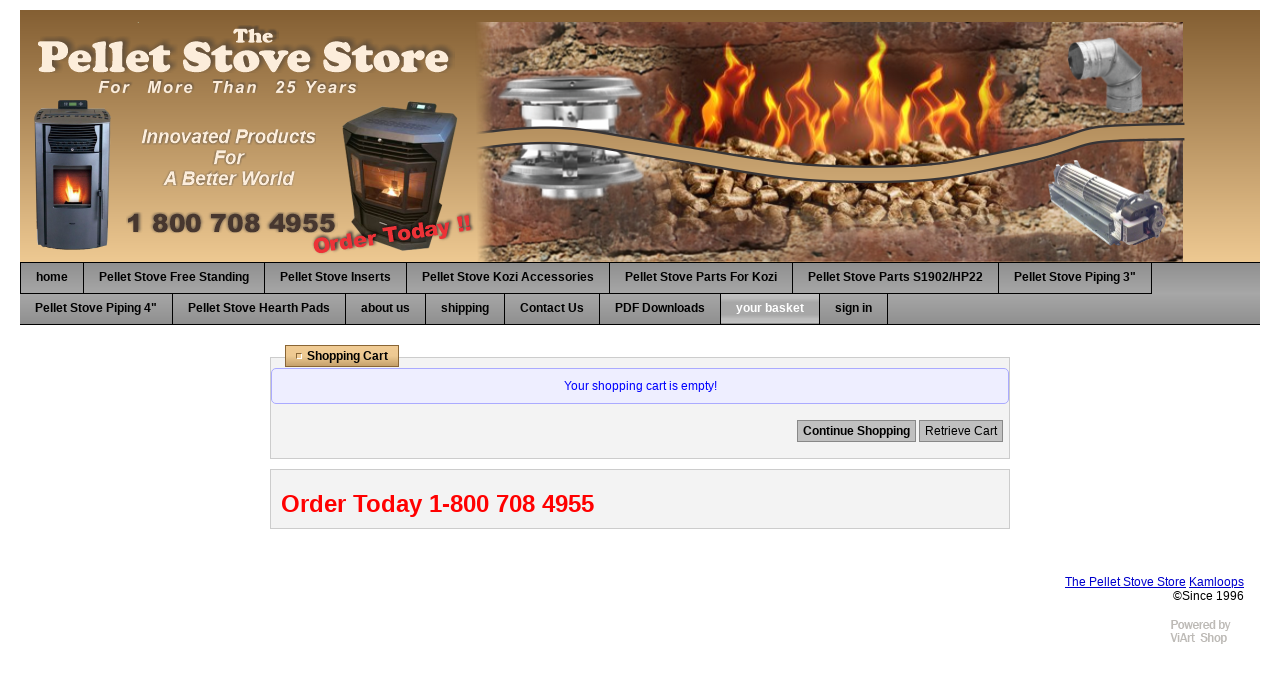

--- FILE ---
content_type: text/html; charset=utf-8
request_url: https://pelletstove.ca/basket.php?rp=product_details.php%3Fcategory_id%3D69%26item_id%3D25
body_size: 1968
content:
<!DOCTYPE html>
<html xmlns="http://www.w3.org/1999/xhtml" xml:lang="en" lang="en">
<head>
<meta http-equiv="Content-Type" content="text/html; charset=utf-8" />
<meta name="viewport" content="width=device-width, initial-scale=1" />
<title>Shopping Cart</title>
<base href="https://pelletstove.ca/" />
<link href="https://pelletstove.ca/styles/classic.mod.css?3-Feb-2020.a" rel="stylesheet" type="text/css" />
<script src="js/shopping.js?3-Feb-2020.a" async="async"></script>
<script src="js/profile.js?3-Feb-2020.a" async="async"></script>
<script src="js/basket.js?3-Feb-2020.a" async="async"></script>
<script src="js/images.js?3-Feb-2020.a" async="async"></script>
<script src="js/blocks.js?3-Feb-2020.a" async="async"></script>
<script src="js/ajax.js?3-Feb-2020.a" async="async"></script>
<meta name="description" content="PelletStoveStore" />

</head>

<body class="page pg-cart brown">

<div class="frame fm-bar" style="">

</div>
<div class="frame fm-header" style="">
	<div id="pb_9708" class="area hidden-title bk-header" style="">
	<div class="logo"><a href="https://pelletstove.ca/"><img src="images/The_PelletStoveStore_LIGHTER.png" width="1165" height="252" alt="Pellet Stoves S1902 HP22 and the S1802 HP50 Wood Pellet Stoves | Alberta | British Columbia | Manitoba | New Brunswick | Newfoundland and Labrador | Nova Scotia | Ontario | Prince Edward Island | Quebec | Saskatchewan | Northwest Territories | Nunavut | Yukon" title="Pellet Stoves S1902 HP22 and the S1802 HP50 Wood Pellet Stoves | Alberta | British Columbia | Manitoba | New Brunswick | Newfoundland and Labrador | Nova Scotia | Ontario | Prince Edward Island | Quebec | Saskatchewan | Northwest Territories | Nunavut | Yukon" /></a></div>

	
	<div class="header-menu ">
		<div class="nav-expand" data-js="expand" data-tag="ul"><span>Menu</span><i></i></div>
		<ul data-js="nav" class="nav-header">
			<li class="">
				<i class="fa expand"></i>
				
				<a class="nav-text" href="/" ><span>home</span></a> 
			</li>
			<li class="">
				<i class="fa expand"></i>
				
				<a class="nav-text" href="pellet-stoves" ><span>Pellet Stove  Free Standing</span></a> 
			</li>
			<li class="">
				<i class="fa expand"></i>
				
				<a class="nav-text" href="pellet-stove-inserts" ><span>Pellet Stove Inserts</span></a> 
			</li>
			<li class="">
				<i class="fa expand"></i>
				
				<a class="nav-text" href="pellet-stove-assessories" ><span>Pellet Stove Kozi Accessories</span></a> 
			</li>
			<li class="">
				<i class="fa expand"></i>
				
				<a class="nav-text" href="pellet-stove-parts-for-kozi" ><span>Pellet Stove Parts For Kozi</span></a> 
			</li>
			<li class="">
				<i class="fa expand"></i>
				
				<a class="nav-text" href="pellet-stove-parts-s1902-hp22" ><span>Pellet Stove Parts S1902/HP22</span></a> 
			</li>
			<li class="">
				<i class="fa expand"></i>
				
				<a class="nav-text" href="pellet-stove-piping-3" ><span>Pellet Stove Piping 3"</span></a> 
			</li>
			<li class="">
				<i class="fa expand"></i>
				
				<a class="nav-text" href="pellet-stove-piping-4" ><span>Pellet Stove Piping 4"</span></a> 
			</li>
			<li class="">
				<i class="fa expand"></i>
				
				<a class="nav-text" href="pellet-stove-hearth-pads" ><span>Pellet Stove Hearth Pads</span></a> 
			</li>
			<li class="">
				<i class="fa expand"></i>
				
				<a class="nav-text" href="page.php?page=about" ><span>about us</span></a> 
			</li>
			<li class="">
				<i class="fa expand"></i>
				
				<a class="nav-text" href="page.php?page=shipping" ><span>shipping</span></a> 
			</li>
			<li class="bk-contact-us">
				<i class="fa expand"></i>
				
				<a class="nav-text" href="contact_us.php" ><span>Contact Us</span></a> 
			</li>
			<li class="">
				<i class="fa expand"></i>
				
				<a class="nav-text" href="pdf-downloads" ><span>PDF Downloads</span></a> 
			</li>
			<li class="nav-active">
				<i class="fa expand"></i>
				
				<a class="nav-text" href="basket.php" ><span>your basket</span></a> 
			</li>
			<li class="">
				<i class="fa expand"></i>
				
				<a class="nav-text" href="user_login.php" ><span>sign in</span></a> 
			</li>
		</ul>
		<div class="clear"></div>
	</div>

	<div class="clear"></div>

</div>


</div>
<div class="layout lt-triple">
	<div class="frame fm-left" style="">
		
	</div>
	<div class="frame fm-middle" style="">
		
	
	
	<div id="pb_9709" class="block bk-shopping-cart" style=""><div><div>
	<div class="head"><div><div>
		<a name="pb_9709"></a>Shopping Cart
	</div></div></div>
	<div class="body"><div><div>
			


	<div data-type="cart" data-pb-id="9709" data-id="pb_9709"></div>
<script type="text/javascript">
//<![CDATA[
	var removeFromCart = "Are you sure you want remove this {item_type} from your Shopping Cart?";
	var cartQtyZero = "You are about to change the quantity from '{old_quantity}' to '0'.\nThis will remove '{product_name}' from your cart.\nContinue?";
	var alterCartQty = "You are about to alter the quantity of \n'{product_name}' from '{old_quantity}' to '{new_quantity}'\nContinue?";
	var requiredProperty = "Please specify {property_name} for {product_name}.";
	var requiredMessage = "<b>{field_name}</b> is required";
	var msgMinMax = "Please enter a value between {min_value} and {max_value}.";
	var addProduct = "Add this product to your Shopping Cart?";
	var confirmAdd = "1";

	var selectCountryFirst = "[Select country first]";
	var noStatesForCountry = "[No states available for selected country]";
	var site_url = "https://pelletstove.ca/";// 
//]]>
</script>

		<div class="bk-message">Your shopping cart is empty!</div>

		
		
		<table width="100%" cellspacing="0" cellpadding="0" class="padding6px" align="center">
		<tr>
			<td>
				
				<div class="cart-buttons right">
					
					<a class="button bn-shopping" id="shopping" href="https://pelletstove.ca/product_details.php?category_id=69&amp;item_id=25"><b><span>Continue Shopping</span></b></a>
					<span class="spacer">&nbsp;|&nbsp;</span>
					<a class="button bn-retrieve" href="cart_retrieve.php"><span>Retrieve Cart</span></a>
				</div>
			</td>
		</tr>
		</table>

	</div></div></div>
	<div class="foot"><div><div>
		
	</div></div></div> 
</div></div></div>

<div id="pb_9710" class="block hidden-title bk-custom-block" style=""><div><div>
	<div class="head"><div><div>
		<a name="pb_9710"></a>
	</div></div></div>
	<div class="body"><div><div>
		
	<div>
		<b><font size="5" color="#ff0000">Order Today 1-800 708 4955 &nbsp; &nbsp;&nbsp;</font></b>
	</div>

	</div></div></div>
	<div class="foot"><div><div>
		
	</div></div></div> 
</div></div></div>


	</div>
	<div class="frame fm-right" style="">
		
	</div>
	<div class="clear"></div>
</div>
<div class="frame fm-footer" style="">
	<div id="pb_9711" class="area hidden-title bk-footer" style="">
	<div class="footer-head"></div>

	

	<div class="footer-foot"><table cellpadding="6" cellspacing="0" border="0" width="100%"><tbody><tr><td align="left" valign="top">

</td><td align="right" valign="top">

<span class="footer"><a href="http://www.pelletstove.ca" target="_top">The Pellet Stove Store</a> <a href="http://www.pelletstove.ca" target="_top">Kamloops</a><br>©Since 1996</span><br>

</td></tr></tbody></table></div>
	<div class="footer-logo"><a title="PHP Shopping Cart by ViArt" href="https://www.viart.com/"><img alt="ViArt Shopping Cart" title="ViArt - PHP Shopping Cart" src="images/button-powered.png" /></a></div>
	<div class="clear"></div>
</div>


</div>

<script src="js/init.js?3-Feb-2020.a"></script>


</body>
</html>



--- FILE ---
content_type: text/css
request_url: https://pelletstove.ca/styles/classic.mod.css?3-Feb-2020.a
body_size: 12726
content:
/**** 
Color Schemes: {"blue": "Blue", "green": "Green", "red": "Red", "lblue": "Light Blue", "yellow": "Yellow", "brown": "Brown"}
****/

/*** import fonts ***/
@font-face{
	font-family:'FA';
	src: 
		url('../fonts/fontawesome-webfont.woff2') format('woff2'),
		url('../fonts/fontawesome-webfont.woff') format('woff'),
		url('../fonts/fontawesome-webfont.ttf') format('truetype');
	font-weight:normal;
	font-style:normal;
}

/*** General styles ***/
body			{font: 12px Arial, Tahoma, sans-serif; color: #000; margin: 0; padding: 0; background: #fff;}
body.popup	{font: 12px Arial, Tahoma, sans-serif; color: #000; margin: 0; padding: 0; background: #fff;}
.popup-area { z-index: 111; position: fixed; top: 0; right: 0; bottom: 0; left: 0; background: rgba(0,0,0,0.6); }
.bk-popup { display: none; padding: 10px 10px 20px 10px; position: absolute; z-index: 222; background: #fff; border: 3px solid #4a7eba; border-radius: 5px; box-shadow: 10px 10px 10px #333; min-height: 100px; min-width: 400px;}
.popup-close { float: right; cursor: pointer; }
.popup-close span { display: none; }
.popup-close:hover { color: #4a7eba; }
.popup-close i { float: right; padding: 5px; display: block; color: #f00; }
.popup-close i:after { content: "\f00d"; font-size: 14px; }
.popup-body { clear: both; }

i, .fa, .icon { font-family: FA; font-style: normal;  }
a	{ outline: 0px; text-decoration: underline;}
a:hover { text-decoration: none; }
table { border: none; }
img { max-width: 100%; height:auto; }

.field { clear: both; padding: 5px; overflow: hidden; }
.field .comments { font-style: italic; color: gray; font-family: times; }
.field .name { padding-top: 2px; float: left; width: 35%; }
.field.required .name:after { content: "*"; color: #d00; padding-left: 5px; }
.field .control { float: left; width: 65%; }
.field .after { clear: both; }

/*** layouts and frames ***/
.frame, .layout { margin: 0; padding: 0; }
.fm-header, .layout, .fm-footer { clear: both; margin: 0 auto; text-align: left; width: 1240px; } 
.fm-left { margin-right: 10px; width: 240px; }
.fm-right { margin-left: 10px; width: 240px; }
.layout .frame { float: left; position: relative; min-height: 1px; }

/* Single, Double and Triple frames */
.lt-single .fm-middle { width: 1240px; }
.lt-double .fm-middle, .lt-right .fm-middle { width: 990px; }
.lt-triple .fm-middle { width: 740px; }

/* Hot frame */
.hot-left { float: left; width: 990px; }
.hot-right { float: left; width: 250px; }
.lt-hot .fm-hot {width: 990px; }
.lt-hot .fm-middle { width: 740px; }

/* block, area, breadcrumb global styles */
.block, .area, .breadcrumb { margin-top: 10px; }

.fm-middle .area:first-child, .fm-hot .area:first-child, 
.fm-left .area:first-child, .fm-right .area:first-child, 
.fm-left .breadcrumb:first-child, .fm-right .breadcrumb:first-child,
.fm-middle .breadcrumb:first-child, .fm-hot .breadcrumb:first-child { margin-top: 30px; }


/* rows and cols general styles */
.col { float: left; }
.col-1 { clear: both; }
.cols-1 .col { width: 100%; }
.cols-2 .col { width: 50%; }
.cols-3 .col { width: 33.33%; }
.cols-4 .col { width: 25%; }
.cols-5 .col { width: 20%; }
.row { clear: both; position: relative; }
.col .product { border-width: 1px 0 0 0; }

.bk-data.sr-slideshow .row { position: static; } 
.block.bk-products-offers .body, .block.bk-products-list .body, .block.bk-user-product .body,
.block.bk-user-ad .body, .block.bk-profiles-user-edit .body, .block.bk-user-product-subcomponents .body,
.block.bk-user-product-option .body { padding: 0; }

.products { position: relative; }
.bk-products-offers .col:after, .bk-products-list .col:after { content:" "; margin: 0 -1px; position: absolute; top: 0; bottom: 0; width: 1px; background: #c0c0c0; }
.bk-products-offers .col-1:after, .bk-products-list .col-1:after { display: none; }

.row-title > td, .row-title > th { border-width: 1px 0 0 0; padding: 5px; }
.row-cell > td, .row-cell > th { border-width: 1px 0 0 0; padding: 5px; }

.bk-data { position: relative; overflow: hidden; }
.multi-add { border-width: 1px 0 0 0; }

.block .head { display: inline-block; position: relative; top: 10px; left: 15px; border-width: 1px; border-style: solid; font: bold 12px Arial, Tahoma; padding: 3px 10px; max-width: 75%; z-index: 10; }
.block.bk-product-details .head { display: block; top: 0; left: 0; max-width: none; background: #dedede; border-color: #ccc; border-bottom: none; padding: 10px; }
.block .head>div>div:before { content: " "; border-width: 1px; border-style: solid; border-color: #444eb2 #fff #fff #444eb2; width: 4px; height: 4px; display: inline-block; background: #c0c0ff; margin: 0 2px 1px 0; }
.block.bk-product-details .head>div>div:before { display: none; }
.block.hidden-title .head { display: none; }
.block .sub-head { padding: 10px 10px 0 10px; font: 16px Arial, Tahoma; text-transform: uppercase; }
.block .sub-body { padding: 10px; }
.block .body { border-width: 1px; border-style: solid; padding: 20px 10px 10px; }
.block .foot { display: none; }

.breadcrumb { padding: 5px 10px; border-width: 1px; border-style: solid; }
.breadcrumb .rss { float: right; }
.breadcrumb i { padding: 0 5px; }
.breadcrumb i:first-child { display: none; }
.breadcrumb i:after { content: "\f105"; font-family: FA; }
.breadcrumb a:last-child { font-weight: bold; text-decoration: none; }

/*** definition of different schemes ***/
/*** default blue scheme ***/
.bg-body { background: #f3f3f3; }
.bg-title, .middlebg {background: #dedede; color: #000; font-weight: bold;}
.br-solid, .br-solid > td, .br-solid > th { border-color: #ccc; border-style: solid; }
tr:nth-child(2n+1) .row { background: #fffeee;}
tr:nth-child(2n) .row { background: #fff;}
.fa {color: #00c;}
a	{color: #00c; }
a:hover { color: #66f; }

.block .head { border-color: #626abc; background: linear-gradient(#cbd0ff, #b4baf6, #8992e5, #7882de, #7c86e0, #818be2, #8790e4, #8c95e6, #8c95e6);  }
.block .head a { color: #000; text-decoration: none; }
.block .sub-head { color: #444; }
.block .body { background: #f3f3f3; border-color: #ccc; }

.breadcrumb { border-color: #ccc; background: #f3f3f3; }

.bk-header { padding: 0; }
.bk-header .logo { padding: 0; background: linear-gradient(#2b3597, #a0a7e6); width: 100%; overflow: hidden; box-sizing: border-box; } 
.bk-header .logo img { border: none; max-width: none; display: block; }
.bk-header .header-menu { background: linear-gradient(#8f8f8f, #a7a7a7, #8f8f8f); border-color: #000;  }
.bk-header .header-menu:after { background: #8f8f8f; }

.nav-header { border-color: #000; }
.nav-header > li { border-color: #000; }
.nav-header > li > a { border-color: #000; color: #000; }
.nav-header > li a:hover { color: #fff; background: linear-gradient(#c2c2c2, #bdbdbd, #a7a7a7, #a7a7a7, #a7a7a7, #a7a7a7, #bdbdbd, #c2c2c2); }
.nav-header > li.nav-active > a { background: linear-gradient(#c2c2c2, #bdbdbd, #a7a7a7, #a7a7a7, #a7a7a7, #a7a7a7, #bdbdbd, #c2c2c2); color: #fff; }
.nav-header li ul, .nav-header li li { border-color: #000; }
.nav-header li li a { background: #a7a7a7; color: #000; }
.nav-header li li a:hover { background: #ddd; color: #333;}

.bk-header .nav-expand { background: linear-gradient(#c62e2e, #c12828); background: linear-gradient(#8f8f8f, #a7a7a7, #8f8f8f);  color: #000; }
.bk-header .nav-expand.expand-open { color: #fff;  } 

.bk-products-offers .col:after, .bk-products-list .col:after { background: #ccc; }

.tabs { border-color: #ccc; }
.tabs a { background: #dedede; color: #555; border-color: #ccc; }
.tabs a:hover			{ background: #eee; }
.tabs li.tab-active a { background: #ccc; color: #000; }

a.button { color: #000; background: #c0c0c0; border-color: #888; }
a.button:hover { color: #fff; }
/*** end default blue scheme ***/

/*** start green scheme ***/
.green .bk-header .logo { background: linear-gradient(#055d12, #a3e0ac); } 
.green .block .head { border-color: #6ee580; background: linear-gradient(#d9ffe2, #c4facf, #9befa8, #8beb98, #8fec9d, #95eda2, #9befa8, #d9ffe2, #d9ffe2);  }
.green .bk-order-form .sub-head { background: #a0a7e6; background: linear-gradient(#055d12, #a3e0ac, #a3e0ac, #a3e0ac); }
.green .block .head>div>div:before { border-color: #60d270 #fff #fff #60d270; background: #d9ffe2; }
/*** end green scheme ***/

/*** start red scheme ***/
.red .bk-header .logo { background: linear-gradient(#b6025a, #f38ec0); } 
.red .block .head { border-color: #ffa5d1; background: linear-gradient(#ffcdeb, #f9b5da, #ed87ba, #e874ad, #ea7ab1, #eb7fb4, #ed85b8, #ffc8e3, #ffc8e3);  }
.red .bk-order-form .sub-head { background: #f38ec0; background: linear-gradient(#b6025a, #f38ec0, #f38ec0, #f38ec0); }
.red .block .head>div>div:before { border-color: #ce3781 #fff #fff #ce3781; background: #ffcdeb; }
/*** end red scheme ***/

/*** start light blue scheme ***/
.lblue .bk-header .logo { background: linear-gradient(#b1def5, #e3f5ff); } 
.lblue .block .head { border-color: #7ccbf3; background: linear-gradient(#e3f5ff, #d6effc, #bde4f7, #b1def5, #b7e1f6, #b7e1f6, #bbe3f7, #e3f5ff, #e3f5ff);  }
.lblue .bk-order-form .sub-head { background: #e3f5ff; background: linear-gradient(#b1def5, #e3f5ff, #e3f5ff, #e3f5ff); }
.lblue .block .head>div>div:before { border-color: #7ccbf3 #fff #fff #7ccbf3; background: #e3f5ff; }
/*** end light blue scheme ***/

/*** start yellow scheme ***/
.yellow .bk-header .logo { background: linear-gradient(#c7c701, #fdfdae); } 
.yellow .block .head { border-color: #aaaa02; background: linear-gradient(#fdfd9e, #fdfd7e, #c7c751, #c7c701, #c7c751, #fdfd9e, #fdfd9e);  }
.yellow .bk-order-form .sub-head { background: #e3f5ff; background: linear-gradient(#c7c701, #fdfdae, #fdfdae, #fdfdae); }
.yellow .block .head>div>div:before { border-color: #aaaa02 #fff #fff #aaaa02; background: #ffffa7; }
/*** end yellow scheme ***/

/*** start red scheme ***/
.brown .bk-header .logo { background: linear-gradient(#845f33, #eec992); } 
.brown .block .head { border-color: #896535; background: linear-gradient(#f1cc95, #eec992, #c5a26c);  }
.brown .bk-order-form .sub-head { background: #f38ec0; background: linear-gradient(#f1cc95, #eec992, #c5a26c); }
.brown .block .head>div>div:before { border-color: #896535 #fff #fff #896535; background: #f1cc95; }
/*** end red scheme ***/

.search-results { text-transform: none; padding: 10px; }
.sorter { text-align: right; padding: 10px; font-size: 14px; }
.sorter-select { position: relative;  display: inline-block; padding: 4px 10px; border: 1px solid #c0c0c0; border-radius: 3px; background: #fff; cursor: pointer; }
.sorter-select:after { font-family: FA; content: "\f0d7"; padding-left: 10px; }
.sorter-select.expand-open:after { content: "\f0d8"; }
.sorter ul { display: none; position: absolute; right: 0; border: 1px solid #c0c0c0; border-radius: 3px; width: 150px; background: #fff; z-index: 100; box-shadow: 3px 3px 3px #888888; margin: 10px 0; padding: 0; }
.sorter ul li { list-style: none; border-bottom: 1px solid #c0c0c0; }
.sorter ul li:last-child { border: none; }
.sorter ul li a { display: block; padding: 10px 10px; text-decoration: none; }
.sorter ul li a:hover { background: #f0f0f0; }
.sorter ul.expand-open { display: block; }
.navigator { text-align: right; padding: 10px; border-width: 1px 0 0 0; white-space: nowrap; }

tr, td		{font: 12px Arial, Tahoma, sans-serif; }
h1, h2		{padding: 0px; margin: 0px;}
a.header 			{text-decoration: none;}
a.header:hover		{text-decoration: underline; }
a.title				{font-size: 15px; font-weight: bold;}

input, textarea, select {font: 12px Arial, Tahoma, sans-serif; margin-top: 1px; padding: 2px; }
input.submit		{
	color: #333; border: 1px solid #777; border-radius: 3px; padding: 0px 7px; 
	cursor: pointer; font-size: 13px; height: 22px; margin: 0 1px 0 0; box-shadow: 1px 1px 1px #333;
}
input.submit:active { box-shadow: none; margin: 0 0 0 1px; }


.usualbg  			{background: transparent;}
.errorbg  			{background: #FFE0E0; border: 1px solid #CC0000; color: #CC0000; padding: 6px; text-align: center;}
.messagebg  		{color: #0000CC; font-weight: bold; padding: 6px; text-align: center;}
div.message     { color: #0000FF; text-align: center; border: 1px solid #AAAAFF; padding: 10px; background: #EEEEFF; margin-bottom: 10px; }
.padding6px, .table-data td, .table-data th { padding: 6px; }
.padding10px { padding: 10px; }
.table-data td td, .table-data th th { padding: 0; }

.article-image {border: none; float: left; margin: 0px 10px 5px 0px;}
.introBlock {border: 1px solid #8A8A8A; margin: 5px; padding: 6px;}

.articleDate	{color: #7777CC; font-size: 11px; font-style: italic; }
.titleText		{color: #1584D2; text-decoration: none; }
.top				{font-size: 11px;}
.bigText			{font-size: 14px;}
.comment			{font-size: 11px; color: #7777CC;}
.message			{color: #FFBA00;}
.text-small, .found-in, .smallText {font-size: 11px;}
.product-name, article-title, .title, .bigtitle, .item-name { font-size: 14px; font-weight: bold; }

.error			{color: red; }
.terms			{height: 300px; width: 600px; overflow: auto; border: 1px solid #c0c0c0; }

span.nobr      {white-space: nowrap !important;}
.right { float: right; }
.left { float: left; }
.floatright 	{float: right;}
.floatleft 		{float: left;}
.clearboth 		{clear: both;}
.clear { clear: both; }
.hide-block, .hidden-block, .fd-hide { display: none; }
.show-block, .showing-block, .display-block, .fd-show { display: block; }

form {margin: 0; padding: 0;}
/*** General styles ***/

/*** navigation bar ***/
.bk-navigation-bar .menu { font-size: 0; }
.bk-navigation-bar .nav-bar { font-size: 12px; }
.bk-navigation-bar { margin: 0; padding: 0; border: none; border-radius: 0; background: #333; color: #AAA; text-align: center; }
.bk-navigation-bar.fixed { position: fixed; top: 0; left: 0; right: 0; z-index: 101; }
.foot-navigation-bar { display: none; }
.foot-navigation-bar.fixed { display: block; height: 35px; }
ul.nav-bar {  margin: 0; padding: 0; display: inline-block; border-left: 1px solid #555; text-align: left; } 
ul.nav-bar > li { float: left; position: relative; list-style: none; border-right: 1px solid #555;  border-top: 1px solid #555; border-bottom: 1px solid #555; }
/* ul.nav-bar > li.nav-right { float: right; } /* reverse order */
ul.nav-bar li a { padding: 8px 12px; text-decoration: none; font-size: 13px; display: block; float: left; cursor: pointer; color: #AAA; }
ul.nav-bar li ul li a, ul.nav-bar li ul li i { color: #333; }
ul.nav-bar li ul li a:hover { color: #666; }
ul.nav-bar > li:hover, ul.nav-bar > li:hover a { color: #FFF; }
ul.nav-bar li:hover ul li a { color: #333; }
ul.nav-bar li img { padding: 1px 5px 0; display: inline-block; }
ul.nav-bar li ul { display: none; position: absolute; background: white; z-index: 101; left: -1px; top: 33px; list-style: none; margin: 0; padding: 0; border: 1px solid #555; background: #EEE; color: #333; width: 150px; } 
ul.nav-bar li.nav-open > ul { display: block; }
ul.nav-bar li.nav-right ul { left: auto; right: -1px; }
ul.nav-bar ul ul { left: 150px; top: -1px; } 
ul.nav-bar > li.nav-childs > i.expand { float: right; display: block; padding: 8px 8px 8px 0;}
ul.nav-bar > li.nav-childs > i.expand:before { content:"\f0d7"; }
ul.nav-bar li li.nav-childs > i.expand { float: right; padding: 8px 8px 8px 0;}
ul.nav-bar li li.nav-childs > i.expand:before { content:"\f0da"; }

.nav-bar li > i, .nav-bar li > a > i { font-size: 16px/16px; padding: 0 8px 0 0;  display: block; float: left; }
li li > i, li li > a > i { font-size: 13px; }
li.nav-right > i, li.nav-right > a > i { float: right; padding: 0 0 0 8px; }
li.cart > i, li.cart > a > i { padding: 0 16px 0 0; }
li.cart.nav-right > i, li.cart.nav-right > a > i { float: right; padding: 0 4px 0 8px; }
li.expand i { padding: 6px 10px 6px 2px; float: right; cursor: pointer; }
li.expand i:after { font-size: 16px; content:"\f0d7"; }
li.expand.nav-open i:after { content:"\f0d8"; }
li.wishlist i:before { content:"\f004"; }
li.account i:before { content:"\f007"; }
li.help > a > i:before { content:"\f059"; } 
li.about > a > i:before { content:"\f05a"; } 
li.phone i:before { content:"\f095"; }
li.cart i:before { content:"\f07a"; }
li.home i:after { content:"\f015"; }
li.compare i:before { content:"\f24e"; }
li.search i:before { content:"\f002"; }
li.products i:before { content:"\f0c9"; }
li.products ul { width: 150px; text-align: left; }
li.products ul li { float: none; position: relative; }
li.products ul li a { float: none; }
li.products.nav-right ul li a { text-align: right; }
li.products ul li i { float: right; display: block; padding: 6px; }
li.products.nav-right ul li i { float: left;  }
li.products ul li i:before { content: ""; }
li.products ul li.nav-childs > i:before { content: "\f0da"; }
li.products.nav-right ul li.nav-childs > i:before { content: "\f0d9"; }
li.products ul ul { left: 150px; top: 0px; } 
li.products.nav-right ul ul { left: auto; right: 150px; top: -1px; }
li.cart .cart-qty { position: absolute; left: 23px; top: 3px; font-size: 9px; color: #AAA; border: 1px solid #AAA; border-radius: 9px; padding: 0 3px; }
li.cart.nav-right .cart-qty { left: auto; right: 3px; top: 3px; }

li.site-search i:before { content:"\f00e"; }
i.music:before { content:"\f001"; }

li.languages > a { text-transform: uppercase; }
li.languages > a > img, li.currencies > a > img { float: left; }
ul.nav-bar li.currencies ul { width: 180px; }
li.languages ul li img, li.currencies ul li img { display: inline; float: left;  }
li.languages ul li span, li.currencies ul li span { display: inline;   }
li.search > ul li form, li.site-search > ul li form { border-radius: 5px; margin: 10px; }
ul li.search > ul, ul li.site-search > ul { width: 500px; }
ul li.search.nav-right > ul, ul li.site-search.nav-right > ul { left: auto; right: -1px; width: 500px; }
.bk-currencies-list img { border: 1px solid #aaa; margin-right: 5px; }

.category-select { font-size: 14px; float: left; padding: 0; height: 28px; border: 1px solid #CDCDCD; background: #F3F3F3; border-top-left-radius: 5px; border-bottom-left-radius: 5px; color: #555; }
.category-select span { display: inline-block; padding: 5px 5px 5px 10px;  }
.search .category-select i { padding: 5px; }
.search .category-select i:before { content: "\f078"; }
.search .category-select.expand-open i:before { content: "\f077"; }
.search .category-select:hover { color: #999; }
.search-button { float: right; }
.search-button input { border: none; background: #333; height: 30px; border-top-right-radius: 5px; border-bottom-right-radius: 5px; color: #EEE; }
.search-field { position: relative; width: auto; overflow: hidden; height: 30px; }
.search-field input { width: 100%; height: 18px; padding: 5px; border: none; border-top: 1px solid #CDCDCD; border-bottom: 1px solid #CDCDCD;  }
li.site-search .search-field input { border-left: 1px solid #CDCDCD; border-top-left-radius: 5px; border-bottom-left-radius: 5px; }
ul.nav-bar li.cart ul { width: 300px; padding: 10px; }

.bk-navigation-bar .nav-expand { color: #aaa; clear: both; display: none; font-weight: bold; font-size: 20px; background: #333; padding: 10px; cursor: pointer; }
.bk-navigation-bar .nav-expand.expand-open { background: #aaa; color: #333; } 
.bk-navigation-bar .nav-expand i { float: right; display: block; padding-top: 3px; font-weight: normal; }
.bk-navigation-bar .nav-expand i:after { padding: 0 10px; content:"\f0ae"; }
/* end navigation bar */

/*** header ***/
.bk-header { min-height: 75px; position: relative; z-index: 100; }
.bk-header .header-menu:after { content: " "; position: absolute; left: 0; right: 0; bottom: 0px; height: 1px; background: #000; }

/* header menu */
.bk-header .nav-expand { clear: both; display: none; font-weight: bold; font-size: 20px; padding: 10px; cursor: pointer; }
.bk-header .nav-expand i { float: right; display: block; padding-top: 3px; font-weight: normal; }
.bk-header .nav-expand i:after { padding: 0 10px; content:"\f0c9"; }
.bk-header .nav-expand.expand-open i:after { content:"\f068"; }
.nav-header { display: block; margin: 0; padding: 0; z-index: 20; border-top-width: 1px; border-top-style: solid; }

/* top menu elements */
.nav-header > li { display: block; float: left; list-style: none; margin: 0px; padding: 0px; white-space: nowrap; border-width: 0 1px 1px 0; border-style: none solid solid none; }
.nav-header > li:first-child { border-left-width: 1px; border-left-style: solid; }
.nav-header > li > i { display: none; }
.nav-header > li > a { border-top-width: 1px; border-top-style: solid; min-height: 15px; display: block; font: 12px Arial, Tahoma, sans-serif; padding: 7px 15px; text-decoration: none; position: relative; top: -1px; font-weight: 700; }

/* popup menu elements */
.nav-header li ul { border-width: 1px; border-style: solid; border-bottom: none; display: none; margin: 1px 0 0 -1px; padding: 0px; position: absolute; width: 200px; z-index: 101; }
.nav-header li.nav-open > ul { display: block; }
.nav-header li li { border-bottom-width: 1px; border-bottom-style: solid; display: block; float: left; list-style: none; margin: 0px; padding: 0px; white-space: nowrap; width: 200px; position: relative; }
.nav-header li li a { padding: 6px 10px; text-decoration: none; font-weight: normal; display: block; }
.nav-header li li.nav-active > a { font-weight: bold; text-decoration: underline; }
.nav-header li ul ul { display: none; left: 200px; margin: 0px; padding: 0px; position: absolute; top: -1px;}
/*** end of header styles ***/

/*** footer ***/
.bk-footer { background: none; border: none; text-align: center; }
.footer-menu ul { margin: 0; padding: 0; display: inline-block; }
.footer-menu ul li { list-style: none; margin: 0; padding: 5px 0 0 5px; float: left; }
.footer-menu ul li:after { content: "|"; }
.footer-menu ul li:last-child:after { content: ""; }

.footer-head, .footer-foot {text-align: center; padding: 10px;}
.footer-logo {text-align: right; padding: 0px 10px 0px 0px;}
.footer-logo img {width: 80px; height: 26px; border:0px;}
/*** end of footer styles ***/

.layout .bk-products-list .body, .layout .bk-product-details .body { padding: 0; }
.bk-products-list .category-name { font-size: 14px; font-weight: bold; padding: 10px; border-width: 1px 0 0 0; }
.bk-products-list .category-desc { border-width: 1px 0 0 0; padding: 6px; }
.product { padding: 10px; }
.after-image { display: none; }

.multi-add { padding: 10px; text-align: right;}

/*** product details, list styles ***/
.product .image-block { float: left; margin-right: 10px; }
.product h2.product-name { margin-bottom: 5px; }

.grid-view .product { text-align: center; }
.grid-view .product .image-block { float: none; margin-right: 0;  }

.bk-product-details .head h1 { font-size: 16px; }
.bk-product-details form { padding: 10px; }
.bk-product-details img.main-image { background: #FFFFFF; border: 1px solid #78C7FF; margin-right: 10px; margin-bottom: 10px; padding: 1px; }
.bk-product-details .image-block { float: left; width: 50%; }
.bk-product-details .image-block img { max-width: 100%; }
.bk-product-details .buy-block { float: left; width: 50%; }
.bk-product-details .highlights { background: #FFF; border: 1px solid #0A0; margin: 0 0 10px 0; padding: 5px; }
.black .bk-product-details .highlights { border-color: #99F; color: black; }

.bk-product-details .highlights-title { display: none; }

.top-images {padding: 10px 0px 0px 0px;}
.manf-image {padding: 10px 0px 0px 0px;}

.sep-active, .sep-images { float: left; width: 50%; }
.sep-image {float: left; padding: 5px; text-align: center; width: 30%;}
.sep-title, .sub-title { font-weight: bold; }
.sep-desc, .sub-desc { font-size: 11px; font-style: italic; }
.sub-image {float: left; padding: 5px 0; text-align: center; width: 25%;}

.bk-product-details .accessories .image-block { float: left; width: auto; margin-right: 10px; }
.bk-product-details .accessories .buy-block { float: none; width: auto; }
/*** end product details styles ***/

/*** begin product reviews styles ***/
.bk-product-reviews .image-block { float: right; margin-top: 10px; } 
.bk-product-reviews .image-block img { max-width: 300px; height; auto; }
/*** end product reviews styles ***/

/*** begin manufactures styles ***/
.bk-manufacturers-list .manufacturer { clear: both; padding: 10px 0; }
/*** end manufactures styles ***/

/*** login block ***/
.new-user .bg-title, .exists-user .bg-title { text-align: center; padding: 6px; font-size: 20px; margin-bottom: 10px; }
.new-user .login-signup, .exists-user .login-hint, .exists-user .admin-select, .exists-user .forgot-password
{ width: 300px; margin: 0 auto; }
.login-signup { padding-bottom: 10px; }
.exists-user .field { width: 300px; margin: 0 auto; }
.new-user a { display: block; margin: 3px 0; } 
/*** login block end ***/

/*** User Home Page ***/
.order-log table { border-spacing: 0; width: 100%; margin: 10px; }
.event-date, .note-date { width: 150px; padding: 5px 10px 5px 0; vertical-align: top; }
.event-desc, .note-title { padding: 5px 10px; }
.event-desc .bn-more, .note-title .bn-more { margin: 0 0 0 10px; }
.event-attachments { margin-top: 5px; }
.event-attachments a { text-decoration: none; }
.event-attachments a span.name { text-decoration: underline; }
.event-attachments a:before { font: 14px FA; content: "\f016"; padding-right: 5px; }
.event-attachments a:after { content: "; "; padding-right: 5px; }
.event-attachments a:last-child:after { content: ""; }

.shipping .caption { font-weight: bold; }
.shipping .caption:after { content:": "; }

.bk-user-home .head i { font-size: 18px; }
.bk-user-home .user-logout {clear: both; padding: 0px 20px 0px 20px; text-align: right;}
.bk-user-home .user-logout {color: #444444; font-weight: bold;}
.bk-user-home .section { padding: 0 5px 10px 0; }
.bk-user-home .section .image { width: 50px; height: 50px; border:0px; float: left; } 
.bk-user-home .section .area { margin-left: 50px; } 
.bk-user-home .ico-arrow { padding: 0 0 0 10px; }

.bk-user-home .img-orders       {background: url(../images/icons/orders.png) no-repeat; }
.bk-user-home .img-profile 		  {background: url(../images/icons/admin_profile.png) no-repeat; }
.bk-user-home .img-addresses    {background: url(../images/icons/admin_addresses.png) no-repeat; }
.bk-user-home .img-support 		  {background: url(../images/icons/admin_support.png) no-repeat; }
.bk-user-home .img-forum 			  {background: url(../images/icons/admin_forum.png) no-repeat; }
.bk-user-home .img-products 	  {background: url(../images/icons/admin_products.png) no-repeat; }
.bk-user-home .img-pages 			  {background: url(../images/icons/admin_pages.png) no-repeat; }
.bk-user-home .img-sales-orders {background: url(../images/icons/sales-orders.png) no-repeat; }
.bk-user-home .img-merchant 	  {background: url(../images/icons/admin_merchant.png) no-repeat; }
.bk-user-home .img-affiliates	  {background: url(../images/icons/admin_affiliates.png) no-repeat; }
.bk-user-home .img-payments		  {background: url(../images/icons/admin_payments.png) no-repeat; }
.bk-user-home .img-carts			  {background: url(../images/icons/admin_carts.png) no-repeat; }
.bk-user-home .img-wishlist		  {background: url(../images/icons/admin_wishlist.png) no-repeat; }
.bk-user-home .img-reminders	  {background: url(../images/icons/admin_reminders.png) no-repeat; }
.bk-user-home .img-messages     {background: url(../images/icons/messages.png) no-repeat; }
.bk-user-home .img-playlists    {background: url(../images/icons/playlists.png) no-repeat; }
/*** User Home Page ***/

/*** Button Links ***/
a.button { display: inline-block; font: 12px Arial, Tahoma, sans-serif; padding: 3px 5px; white-space: nowrap; text-decoration: none; margin-top: 10px; border-width: 1px; border-style: solid; }
a.button.hidden-block { display: none; }
a.bn-add	{ font-weight: bold;}
a.bn-shopping { font-weight: bold;}	
a.bn-checkout { font-weight: bold;}
a.in-cart { text-decoration: none; color: #090; padding: 2px 3px; }
a.in-cart span { display: none; }
a.in-cart:before { font: 14px FA; content: "\f218"; text}
.spacer { display: none; }
a.bn-more { font: 11px Arial, Tahoma, sans-serif; white-space: nowrap; padding: 3px 8px; }
a.bn-more img 	{display:none;}

a.bn-disabled {color: gray; cursor: text; font: bold 14px/20px Arial, Tahoma, sans-serif; padding: 0px 10px 0px 0px;}

div.chooseOptions, div.editOptions { padding-top: 5px; padding-bottom: 5px; }
a.editOptions { color:blue; background-color: #eeeeff; border: 1px solid #A0A0FF; font-size: 10px; text-decoration: none; padding: 2px 10px 2px 10px; }
a.chooseOptions { color:red; background-color: #ffeeee; border: 1px solid #FFA0A0; font-size: 10px; text-decoration: none; padding: 2px 10px 2px 10px; }
/*** Button Links ***/

/*** Filter popup on more button ***/
.filterPopup {background-color: #FFF1C7; border: 2px solid #FFD075; display: none; margin-left: -5px; padding: 3px 4px; position: absolute; z-index: 100;}
/*** Filter popup on more button ***/

/*** Categories Tree ***/
.bk-site-map  ul.tree > li > a { text-transform: uppercase; }
.tree-title { font: bold 18px Arial; text-decoration: underline; padding: 5px 3px; }
.tree { display: block; margin: 0px; padding: 0px; font-size: 14px; }
.tree ul { margin: 2px 0px 0px 0px; padding: 0px; display: none; } 
.tree li.node-open > ul { display: block; } 
.tree li { display: block; list-style: none; margin: 0px; padding: 2px 0px 2px 0px; clear: both; }
.tree li li { padding-left: 20px; }
.tree .expand { min-width: 14px; min-height: 14px; display: block; float: left; padding: 0 4px; }
.tree .expand:before { content:"\f096"; font-size: 18px; }
.tree .node-childs > .expand { cursor: pointer; }
.tree .node-leaf > .expand:before { content:"\f105"; font-size: 18px; }
.tree .node-no-data > .expand:before { content:"\f00d"; font-size: 18px; }
.tree .node-no-data > a { text-decoration: none; cursor: text; }
.tree .node-childs > .expand:before { content:"\f196"; font-size: 18px; }
.tree .node-childs.node-open > .expand:before { content:"\f147"; font-size: 18px; }
.tree .node-image { max-width: 16px; max-height: 16px;  width: auto; height: auto; float: right; }

/*** New Catalog Categories List ***/
.category { padding: 6px 4px; }
.category i.list { padding-right: 2px; font-size: 14px; float: left; }
.category i.list:before { content: "\f0da"; }
.category-title { font-size: 14px; font-weight: bold; }
.image-before { display: none; }
.image-after, .category-image { float: right; padding-right: 5px; }
.image.rss { position: relative; margin-left: 5px; top: 3px; }
ul.subcategories { margin: 0; padding: 2px 0 0 10px; }
ul.subcategories li { list-style: none; padding: 0 4px 0 0; float: left; }
ul.subcategories li:after { content: ", "; }
ul.subcategories li:last-child:after { content: ""; }
ul.subcategories a { font-size: 12px; text-decoration: none;  }
ul.subcategories a:hover {text-decoration: underline;}

/*** Categories ***/
.groupTitle		{background: #E9E9E9; font-size: 120%; padding: 6px;}
.feature			{border-bottom: 1px solid #E9E9E9; display: block; padding: 6px;}
.featureName	{float: left; font-weight: bold; padding: 0px; width: 40%;}
.featureValue	{padding: 0px 0px 0px 45%;}

/* Matrix prices for product */
.matrix			{margin: 10px 0px;}
.matrixQty		{border-left: 1px solid #E9E9E9; border-top: 1px solid #E9E9E9; float: left;}
.matrixPrice	{border-top: 1px solid #E9E9E9; float: left;}
.matrixTitle	{background: #E9E9E9; border-right: 1px solid #E9E9E9; border-bottom: 1px solid #E9E9E9; font-weight: bold; padding: 3px 6px; text-align: center;}
.matrixItem		{border-right: 1px solid #E9E9E9; border-bottom: 1px solid #E9E9E9; padding: 3px 6px; text-align: left;}

/* Visualisation tabs on product details */
.tabs { border-bottom-width: 3px; border-bottom-style: solid; height: 1%; margin: 0px; overflow: hidden; padding: 0 0 0 10px; margin-top: 10px; }
.tabs li 			{ display: block; float: left; list-style: none; margin: 0 10px 0 0; padding: 0; background: none; }
.tabs a { font: bold 14px Arial; display: block; padding: 5px 8px 4px; border-width: 1px; border-style: solid; border-bottom: none; text-decoration: none; }
.tabs li.tab-active a {  cursor: text; }
.tabs li.tab-active a:hover  { }
.tab-data { padding: 10px; }
.tab-show { display: block; }
.tab-hide { display: none; }
/*** Products list (list, table view) and product details ***/

/*** Related products ***/
.relTitle {padding: 0px 0px 5px 0px;}
.relImg {margin: 0px 5px 5px 0px;}
/*** Related products ***/

/*** cart and mini cart ***/
.bk-shopping-cart .body, .bk-mini-cart .body { padding: 10px 0px; }
.cart-small td		{ padding: 0px; }
.cart-title td { padding: 4px; border-width: 1px 0;}
.cart-item td	{ border-width: 0 0 1px 0; padding: 4px; vertical-align: top; }
.cart-total td { border-width: 0 0 1px 0; padding: 4px; }
.cart-small .cart-buttons { text-align: center; padding: 10px 5px 5px; }
.cart-small .cart-buttons a.button { font-size: 12px; margin: 0 2px; padding: 3px 5px; float: none; display: inline-block; margin: 0 5px 5px 0; }
.cart-small .cart-buttons a.button:hover { color: #FFF;  }
.cart-empty { text-align: center; padding: 10px; }
/*** Small Cart ***/

/*** Latest ***/
td.topArticle {padding: 0px;}
td.subArticle {padding: 3px 3px 0px 0px;}
a.subArticle {padding-left: 8px; font-size: 11px; background: url(../images/bullet.gif) no-repeat left 3px;}
/*** Latest ***/

/*** Forum ***/
.forumAdmin 			{color: blue; font-weight: bold;}
.forumUser 				{color: black; font-weight: bold;}
.forumGuest       	{color: black;  font-weight: bold; font-style: italic;}
.forumMessageLeft 	{background: #F4F4F4; border-left: 1px solid #D5D5D5; border-top: 1px solid #D5D5D5; border-bottom: 1px solid #D5D5D5;}
.forumMessageRight 	{background: #F4F4F4; border: 1px solid #D5D5D5;}
.forumMessageTop 		{background: #E9E9E9; border-bottom: 1px solid #D5D5D5;}
/*** Forum ***/

/*** Prices on the site ***/
.caption:after { content: ": "; }

.price-main {color: #000; font-weight: bold;}
.price-main .price {font-weight: bold;}
.price-main .tax {font-weight: normal;}

.price-old {color: #000; text-decoration: line-through;}

.hidden {color: #000; font-weight: bold; display: none;}

.price-edit {color: #000; font-weight: bold;}
.price-edit input.price {text-align: right; font-weight: bold; width: 60px; font-size: 13px; color: black; border: 1px solid #A3ACB1;}

.price-sale {color: #000; font-weight: bold; border: none; background: transparent;}
.price-sale .price {font-weight: bold;}
.price-sale .tax {font-weight: normal;}

.price-save {color: #0A0; font-weight: bold;}
.price-save .price {font-weight: bold;}
.price-save .percent {font-weight: normal;}

.price-incl-excl .tax:before, .price-excl-incl .tax:before { content: "("; }
.price-incl-excl .tax:before, .price-excl-incl .tax:after { content: ")"; }
.price-old .tax, .price-edit .tax {display: none; }
/*** Prices on the site ***/

/*** Rating part ***/
.SummaryStatistic img					{margin-top: -2px;}
.SummaryStatistic .percentage img 	{margin-right: 10px;}
.ShowReviews img							{margin-top: -2px;}
.ShowReviews span							{padding: 0px 10px;}
.RatingImage								{float: left;}
.RatingText									{margin-left: 110px;}

.neutral {display: none;}
.commend		{background: url(../images/icons/commend.png) no-repeat; width: 20px; height: 20px; border:0px;}
.discommend	{background: url(../images/icons/discommend.png) no-repeat; width: 20px; height: 20px; border:0px;}
.not-rated	{background: url(../images/icons/not-rated.png) no-repeat; width: 97px; height: 18px; border:0px;}
.rating-1	{background: url(../images/icons/rating-1.png) no-repeat; width: 97px; height: 18px; border:0px;}
.rating-2	{background: url(../images/icons/rating-2.png) no-repeat; width: 97px; height: 18px; border:0px;}
.rating-3	{background: url(../images/icons/rating-3.png) no-repeat; width: 97px; height: 18px; border:0px;}
.rating-4	{background: url(../images/icons/rating-4.png) no-repeat; width: 97px; height: 18px; border:0px;}
.rating-5	{background: url(../images/icons/rating-5.png) no-repeat; width: 97px; height: 18px; border:0px;}
/*** Rating part ***/

/*** Wishlist pop-up window ***/
.wishlist-opacity	{display: none; z-index: 900; left: 0px; top: 0px; width: 100%; height: 100%; position: absolute; background-color: #E1E1E1;}
.wishlist-shadow	{display: none; z-index: 1000; position: absolute; top: 0px; left: 0px; width: 400px; background: #CCCCCC;}
.wishlist-block		{position: relative; bottom: 5px; right: 5px; width: 400px; background: #F4F4F4; border: 1px solid #78C7FF;}
.wishlist-img-close	img {margin: 10px 10px 5px 0px;}
.wishlist-descr		{padding: 0px 35px 20px 30px; font-size: 14px; font-family: Arial, Tahoma, sans-serif; text-align:justify;}
/*** Wishlist pop-up window ***/

/*** Shipping pop-up window ***/
.shipping-opacity	{display: none; z-index: 900; left: 0px; top: 0px; width: 100%; height: 100%; position: absolute; background-color: #E1E1E1;}
.shipping-shadow	{display: none; z-index: 1000; position: absolute; top: 0px; left: 0px; width: 600px; background: #CCCCCC;}
.shipping-block		{position: relative; bottom: 5px; right: 5px; width: 600px; background: #F4F4F4; border: 1px solid #78C7FF;}
.shipping-img-close	img {margin: 10px 10px 5px 0px;}
.shipping-descr		{padding: 0px; font-size: 14px; font-family: Arial, Helvetica, sans-serif; text-align:justify;}
/*** Shipping pop-up window ***/

/*** New, restricted and other FA icons ***/
.ico-new { padding-left: 22px; background: url(../images/icons/new_m.png) no-repeat left; }
.bk-product-details .ico-new { padding-left: 32px; background: url(../images/icons/new_l.png) no-repeat left;  }
.restricted:after{ font-family: FA; content:"\f023"; padding-left: 5px; }
.attachments { text-decoration: none; cursor: pointer; }
.attachments span { text-decoration: underline; }
.attachments:after{ font-family: FA; content:"\f0c6"; padding-left: 5px; }
.ico-close:after { font-family: FA; content: "\f00d"; cursor: pointer; }
.msg-close:after, .popup-close:after { font: normal 12px FA;  content: "\f00d"; color: #333; padding: 1px 1px 4px 4px; float: right; cursor: pointer;  }
.msg-close:hover:after, .popup-close:hover:after { color: #f00; }
.ico-download:after { content: "\f019"; }
.ico-money:after { content: "\f0d6"; color: #0A0; }
.ico-thumb-up:after { content: "\f164"; color: #019fe6; }
.ico-search:after { content: "\f002"; }
.ico-clip:after { content: "\f0c6"; } 
.ico-rating:before { content: "\f005"; }
.ico-star:before { content: "\f005"; }
.ico-empty-star:before { content: "\f006"; }
.ico-half-star:before { content: "\f123"; }
.ico-smile:before { content: "\f118"; }
.ico-neutral:before, .ico-meh:before { content: "\f11a"; }
.ico-frown:before { content: "\f119"; }
.ico-help:before { content:"\f059"; }
.ico-reply:before { content: "\f112"; }
.ico-comment:before { content: "\f112"; }
.ico-like:before { content: "\f087"; }
.ico-like.emotion-selected:before { content: "\f164"; }
.ico-dislike:before { content: "\f088"; }
.ico-dislike.emotion-selected:before { content: "\f165"; }
.ico-likes:before { content: "\f164"; }
.ico-dislikes:before { content: "\f165"; }
.ico-home:before { font: 12px FA; content: "\f015"; }
.ico-arrow:before { font: 12px FA; content: "\f0da"; }
.ico-cart:before { content: "\f07a"; }
.ico-user:before { content: "\f007"; }
.ico-products:before { content: "\f0c9"; }
.ico-contact:before { content: "\f232"; }
/*** end icons ***/

/*** Manual list ***/
.level1 {padding: 2px 2px 2px 15px;}
.level1 a {font-weight: bold;}
.level1 a:hover {font-weight: bold;}
.level2 {padding: 2px 2px 2px 30px;}
.level3 {padding: 2px 2px 2px 40px;}
.level4 {padding: 2px 2px 2px 50px;}
/*** Manual list *****/

/*** Custom menu list ***/
.bk-navigation .nav-expand { display: none; }
.bk-navigation ul		{display: block; margin: 0px; padding: 0px;}
.bk-navigation ul ul		{display: block; margin: 0px; padding: 0px;}
.bk-navigation ul li		{ font-size: 14px; display: block; list-style: none; margin: 0px; padding: 2px 0px 2px 10px;}
.bk-navigation ul li i:before { font: 14px FA; content: "\f0da"; } 
.bk-navigation ul li li i:before { content: "\f105"; } 
.bk-navigation ul li a		{font-weight: bold;}
.bk-navigation ul li li a		{font-weight: normal;}
.bk-navigation ul li li li {font-size: 12px;}
/*** Custom menu list ***/

/* Image slider tooltip */
.soPopupContent {position: absolute; z-index: 999; width: 300px; border: 1px solid #CED7DF; background: #FFFFFF; padding: 20px; display: none;}
.soPopupContent a.bigtitle	{display: block; margin-bottom: 15px; text-align: center;}
.soPopupImg	{text-align: center; margin-bottom: 15px;}
.soPopupImg img	{border: 1px solid #E8ECF0;}
.soText	{text-align: justify;}
.popupTooltip	{display: none;}
/*** Image slider box ***/

/*** popup frame styles ***/
.popupFrame {
	left: 100px; top: 100px; position: absolute; 
	background-color: #FFFFFF; border: 3px solid #fec240; box-shadow: 5px 5px 5px #000;
	-moz-border-radius: 10px; border-radius: 10px 10px 0px 0px;
}
.frameHeader { background-color: #fec240; color: white; }
.frameFooter { background-color: #fec240; }
.frameClose { cursor: pointer; float: right; padding: 5px 5px 5px 0px; text-align: right; font: 14px Tahoma, Tahoma, Verdana; }
.frameTitle { font: bold 18px Tahoma, Tahoma, Verdana, sans-serif, Arial; padding: 5px 0px 5px 10px; }
.frameContent { padding: 5px; overflow:auto; width: 700px; height: 600px; }
.frameMessage {background: #E0E0FF; color: #0000CC; border: 1px solid #0000CC; padding: 6px; margin: 5px 0px 5px 0px; text-align: center; font-weight: bold; }
.frameError {background: #FFE0E0; color: #CC0000; border: 1px solid #CC0000; padding: 6px; margin: 5px 0px 5px 0px; text-align: center;}

/**** popup for order details *****/
div.orderPopup {background: #FFFFFF; border: 1px solid #D5D4E9; padding: 2px; display: none; position: absolute; left: 0px; top: 0px; z-index: 10; }

#categories_box select	{display: block; margin: 0px 0px 5px 0px;}
#categories_box a	{display: inline-block; background: #E8E8E8; border: 1px solid #93BDFD; padding: 3px 10px; text-decoration: none; margin-bottom: 5px;}

/*** cookies control styles ***/
.cookieControl{width:32px;height:32px;background:url(../images/icons/va_cookies.png) no-repeat 0 -32px;position:fixed;left:0;bottom:0;z-index:1000;}
.cookieControl:hover{cursor:pointer;}
.cookieInfo{position:fixed;bottom:40px;left:40px;width:200px;height:200px;border:2px solid #333;border-radius:10px;padding:20px;z-index:1000;background-color:#fff;}
.cookieInfo .button{padding:3px 15px;border:1px solid #333;border-radius:7px;float:left;margin:20px 15px 0;color:#fff;font-weight:700;width:30px;text-align:center;}
.cookieInfo div.bn-green{float:left;background-color:green;}
.cookieInfo div.bn-red{background-color:red;float:right;}
.cookieInfo .button:hover{opacity:0.8;cursor:pointer;}
.cookieInfoClose{position:absolute;top:3px;right:3px;width:12px;height:12px;background:url(../images/icons/buttonClose.png) 0 0 no-repeat;}
.cookieInfoClose:hover{background-position:0 -12px;cursor:pointer;}

/*** twitter styles ***/
div.tweet{padding:2px 0 5px;border-bottom: 1px solid #ddd;}
img.twitterImg{float: left;margin-right: 5px;}
/*** facebook styles ***/
.facebook li{list-style:none; display:block;padding: 0 7px 7px 7px;}
.facebook .from{padding-bottom:5px;text-decoration:underline;}
.facebook .date{font-size:11px;font-style:italic;}

/**** NEW Internal Messages styles ****/
.msg-box { border: 1px solid #c0c0c0; }
.folders {}
.folder { padding: 3px; }
.unreadFolder { font-weight: bold; padding: 3px; }

.newMessage { padding: 6px; }
.noMessages { color: #333333; font-style: italic; text-align: center; border: 1px solid #777777; padding: 10px 50px; background: #DDDDDD; margin: 6px; }
.messageSaved, .messageSent { color: #0000FF; text-align: center; border: 1px solid #AAAAFF; padding: 10px 50px; background: #EEEEFF; margin: 6px; }
.messagesHeader td { font-weight: bold; background: #DDDDDD; }
.messageRead {}
.messageUnread td a { font-weight: bold; }

.viewMessage {  }

.msgHeader { clear: both; padding: 5px; }
.headerTitle { float: left; width: 100px; font-weight: bold; padding: 6px; }
.headerValue { float: left; }
.headerValue div { width: 400px; padding: 5px; border: 1px dotted #AAA; background-color: white; }

.headerValue .profile { float: right; }

.headerDesc div { float: left; width: 400px; padding: 5px; border: 1px solid #EEE; background-color: #EEE; }
.headerValue input { width: 400px; padding: 5px; border: 1px solid #AAA; background-color: white; }

.msgText { clear: both; } 
.msgText div { width: 502px; border: 1px dotted #AAA; margin-left: 5px; margin-top: 27px; padding: 10px; background-color: white; word-wrap: break-word; }
.msgText textarea { width: 502px; border: 1px solid #AAA; margin-left: 5px; margin-top: 7px; padding: 10px; background-color: white; }
.msgButtons { clear: both; margin: 5px; padding: 5px; }

.msgLeft { float: left; width: 15%; }
.msgLeftHeader { 
	border-bottom: 1px solid #c0c0c0; 
	background-color: gray; color: white; 
	padding: 5px 5px 5px 8px; 
	height: 18px;
}
.msgLeftContent { color: white; padding: 5px; }

.msgRight  { float: left; width: 85% }
.msgRightHeader { 
	font-weight: bold;
	border-right: 1px solid #c0c0c0; 
	border-left: 1px solid #c0c0c0; 
	border-bottom: 1px solid #c0c0c0;  
	background-color: gray; color: white; 
	height: 18px;
	padding: 5px; 
}
.msgRightContent { 
	border-left: 1px solid #c0c0c0; 
}

/*** OPC (one page checkout) styles  ***/
.personal-data { width: 50%; float: left;  }
.delivery-data { width: 50%; float: left;  }
.data-title { font-size: 14px; font-weight: bold; min-height: 50px; padding: 5px; border-width: 0 0 1px 0; }
.data-info { font-size: 12px; line-height: 14px; font-weight: normal; }
.field { clear: both; padding: 5px; overflow: hidden; }
.field .comments { font-style: italic; color: gray; font-family: times; }
.field .name { padding-top: 2px; float: left; width: 35%; }
.field .control { float: left; width: 65%; }
.payment-data .field .name { width: 20%; }
.payment-data .field .control { width: 60%; }

.property .field .control { float: right; text-align: right;  }
.property .field .name { float: left; }
.property .field .foot { clear: both; }
.property .value { float: right; }
.property .price { text-align: right; }

.field-subscribe { border-top: 1px solid #CEB17F; padding: 5px; background: #F9E7C8; }

.no-shipping { padding: 10px; text-align: center; font-size: 16px; color: #f00; }
.group-name { padding: 10px; text-align: right; }
.shipping-method { padding: 5px; text-align: right; }
.shipping-single .shipping-desc:after { content: ": "; }
.shipping-cost { font-weight: bold; }
.shipping .property { padding: 5px; }
.shipping .name { padding: 3px 5px; float: right; }
.shipping .control { float: right; } 
.shipping .after { clear: both; }

.bk-order-form table th, .bk-order-form table td { padding: 3px 6px; }
.foot-content { margin: 5px 10px; }
.step-summary {
	float: left; 
	background-color: #EEE;
	color: #333; font-family: Verdana; font-size: 16px; font-weight: bold; border-radius: 5px; border: 2px solid #c0c0c0; 
	padding: 8px 20px;
	margin-right: 10px;
	box-shadow: 3px 3px 3px #888888;
}
.step-total { color: blue; }

.step-continue { float: right; }
input.continue { 
	font-family: Verdana;
	font-size: 20px; font-weight: bold; 
	border-radius: 5px;
	background: linear-gradient(white, #c0c0c0);
	padding: 5px 20px;
	box-shadow: 3px 3px 3px #888888;
}
.black .step-summary, .black input.continue { box-shadow: 3px 3px 3px #333;  }

.step-link {  text-align: left;  padding-left: 10px;  }

.active { clear: both; } 
.inactive { clear: both; } 
.closed { clear: both; } 
.closed .step-link { cursor: pointer;  }
.moving { overflow: hidden; }

.inactive { opacity: 0.3; }
.inactive .sub-body, .closed .sub-body, .inactive .foot-content, .closed .sub-foot, .closed .foot-content { display: none; }
.opc-single .inactive { opacity: 1; } 
.opc-single .inactive .sub-body, .opc-single .closed .sub-body, .opc-single .inactive .foot-content, 
.opc-single .closed .sub-foot, .opc-single .closed .foot-content { display: block; }
.opc-single .sub-foot#cartFooter, .opc-single .sub-foot#userFooter,	.opc-single .sub-foot#shippingFooter { display: none; } 
.opc-single .sub-head { margin-top: 20px; }

.block.bk-order-form .body { padding: 0px; }
.block.bk-order-form .sub-head { padding: 10px 5px; }
.block.bk-order-form .sub-body { padding: 0; }
.block.bk-order-form .sub-body > table { padding: 0; }

.bk-order-form .sub-head { border-bottom: 1px solid #ccc; 
background: #a0a7e6; background: linear-gradient(#2b3597, #a0a7e6, #a0a7e6, #a0a7e6); 
color: #000; font-weight: bold; border-radius: 0; }
.bk-order-form .closed .sub-head { opacity: 0.7; }
.bk-order-form .closed .sub-head:hover { color: #555; }

.block.bk-order-form .sub-head#userTitle, .block.bk-order-form .sub-head#shippingTitle, .block.bk-order-form .sub-head#paymentTitle { border-radius: 0; }
.block.bk-order-form .inactive#paymentStep .sub-head#paymentTitle { border-radius: 0; }
.block.bk-order-form .inactive .sub-foot, .block.bk-order-form .closed .sub-foot { border-top: none; }
.block.bk-order-form .sub-foot { border-bottom: 1px solid #C0C0C0; border-top: 1px solid #C0C0C0; }

div.errors { background: #FFE0E0; border: 1px solid #CC0000; color: #CC0000; padding: 6px; text-align: center; width: 97%; margin: auto; margin-top: 10px; margin-bottom: 5px;}
div.hidden { display: none; }
/*** end OPC styles ***/


/*** popup frame styles ***/
.popupFrame {
	left: 100px; top: 100px; 
	position: absolute; 
	background-color: #FFFFFF;
	border: 3px solid #fec240;
	

	-moz-border-radius: 10px;
	border-radius: 10px 10px 0px 0px;
	box-shadow: 5px 5px 5px #000;
}

.frameHeader { background-color: #fec240; color: white; }
.frameFooter { background-color: #fec240; }

.frameClose { cursor: pointer; float: right; padding: 5px 5px 5px 0px; text-align: right; font: 14px Tahoma, Tahoma, Verdana; }
.frameTitle { font: bold 18px Tahoma, Verdana, sans-serif, Arial; padding: 5px 0px 5px 10px; }

.frameContent { padding: 5px; overflow:auto; width: 700px; height: 600px; }

.frameMessage {background: #E0E0FF; color: #0000CC; border: 1px solid #0000CC; padding: 6px; margin: 5px 0px 5px 0px; text-align: center; font-weight: bold; }
.frameError {background: #FFE0E0; color: #CC0000; border: 1px solid #CC0000; padding: 6px; margin: 5px 0px 5px 0px; text-align: center;}

/**** popup for order details *****/
div.orderPopup {background: #FFFFFF; border: 1px solid #D5D4E9; padding: 2px; display: none; position: absolute; left: 0px; top: 0px; z-index: 10; }

/* support blocks */
.bk-ticket-new input[type=text], .bk-ticket-new select, .bk-ticket-new textarea { width: 200px; box-sizing: border-box; }
.fd-summary input, .bk-ticket-new textarea { width: 400px; }
.bk-support-live { z-index: 1000; position: fixed; bottom: -10px; right: 10px;  border-radius: 10px; padding: 10px 20px 15px 20px; cursor: pointer; }
.bk-support-live .title { font-size: 14px; font-weight: bold; text-align: center; padding: 0; }
.bk-support-live .desc { display: none; }
.bk-support-live .desc.desc-show { display: block; }
.bk-support-live .online-desc {text-align: center; }
.support-online  .head { background-color: #CCCCEE; b2order: 2px solid blue; color: blue; }
.support-offline .head { background-color: #EEE; bo2rder: 2px solid #999; color: #999; }
.chat-offline { font-size: 22px; font-style: italic; padding: 40px 20px; text-align: center; cursor: pointer; }

.bk-sliders.content-only { border: none; background: none; border-radius: 0; padding: 0; }
.bk-sliders.content-only .head { display: none; }
.bk-sliders.content-only div.body { border: none; background: none; border-radius: 0; padding: 0;  }
.bk-sliders { position: relative; overflow: hidden; }
.slider-image { max-width: 100%; height: auto; }
.bk-message { color: #0000FF; text-align: center; border: 1px solid #AAAAFF; padding: 10px; background: #EEEEFF; border-radius: 5px; }
.bk-error { color: #FF0000; text-align: center; border: 1px solid #FFAAAA; padding: 10px; background: #FFEEEE; border-radius: 5px; }
.bk-intro, .bk-filter { border: 1px solid #C0C0C0; padding: 10px; border-radius: 5px; }
.block.bk-intro:first-child, .block.bk-filter:first-child, .block.bk-message:first-child { margin-top: 30px; }
.bk-articles-hot { position: relative; } 
/* slider navigation */
.slider-nav { position: absolute; bottom: 10px; left: 0; right: 0; text-align: center; }
.slide-nav { font: 20px FA; display: inline-block; padding: 5px; color: #c6cccc; text-decoration: none; opacity: 0.5; cursor: pointer; }
.slide-nav span { display: none; }
.slide-nav.slide-active { opacity: 1; color: #159dd9; }
.slide-nav:before { content: "\f111"; }

.imageSelect { border: 1px solid #ac7f1a; margin: 2px 2px 5px 5px; }
.imageSelected { border: 3px solid #f75d67; margin: 0px 0px 3px 3px; }
.optionTitle { color: #606060; padding: 10px; text-transform: uppercase; font-weight: bold; white-space: nowrap; }
.optionValue { color: #606060; text-transform: none; white-space: nowrap; }
.optionSubTitle { color: #9e774e; text-transform: uppercase; font-weight: bold; font-size: 9px; white-space: nowrap; }
.optionImages { width: 400px; display: none; padding: 10px; }
.optionImagesOpen { width: 418px; display: block; }

.category-select { position: relative; }
.category-select > span, .category-select > i { cursor: pointer; } 
.categories-options { display: none; position: absolute; background: #FAFAFA; top: 29px; border: 1px solid #CDCDCD; color: #555; text-align: left; height: 300px; overflow-y: auto; overflow-x: hidden;  }
.categories-options.expand-open { display: block; }
.categories-options [data-type="option"] { white-space: nowrap; padding: 2px 25px 2px 10px; cursor: pointer; }
.categories-options [data-type="option"]:hover { background: #DDD; }
.categories-options .selected { font-weight: bold; }

/* youtube styles */
.youtube-video { position: relative; display: inline-block; }
div.youtube-bottom { position: absolute; bottom: 45px; right: 0; left: 0; z-index: 2147483647; text-align: center; }
div.youtube-text { display: inline-block; color: #FFF; letter-spacing: 1px; padding: 3px 20px; font: bold 14px Tahoma,Arial; text-shadow: 2px 0 0 #000, -2px 0 0 #000, 0 2px 0 #000, 0 -2px 0 #000, 1px 1px #000, -1px -1px 0 #000, 1px -1px 0 #000, -1px 1px 0 #000; text-align: center; }
.fullscreen div.youtube-bottom { position: fixed; bottom: 65px; }
.fullscreen div.youtube-text { font-size: 26pt; font-size: 2.8vw; }

@media (max-width: 1260px) {
.fm-header, .layout, .fm-footer { width: 1000px; } 
.lt-single .fm-middle {width: 1000px; }
.lt-double .fm-middle, .lt-right .fm-middle { width: 750px; }
.lt-triple .fm-middle {width: 500px; }
.lt-hot .fm-hot {float: left; width: 750px; }
.lt-hot .fm-middle {float: left; width: 500px; }
.hot-left { width: 750px; }

.sep-active, .sep-images { float: none; width: auto; }
.sub-image { width: 33.3%;}
}


@media (max-width: 1024px) {
.bk-header .header-menu { clear: both; width: 100%; }
.bk-header .nav-expand { display: block; }
.nav-header { display: none; margin: 0; }
.nav-header.expand-open { display: block; }
.nav-header > li > a { top: 0; border-top: none; position: static; border-color: #ccc; font-weight: normal; }
.nav-header > li { border: none; }
.nav-header > li > a:hover { background: none; }
.nav-header li a:hover, .nav-header li li a:hover { color: #00f; }
.nav-header > li:first-child { border-left-color: #ccc; }
.nav-header > li.nav-active > a { border-top: none; background: none; color: #333; }
.nav-header li ul { margin: 0; }
.bk-header .header-menu:after { display: none; }
.nav-header li ul, .nav-header li ul li ul { position: static; width: auto; float: none; margin-left: 20px; border: none; border-left: 1px solid #ccc;  }
.nav-header li li a { background: none; border: none; border-bottom: 1px solid #ccc; padding: 10px; }
.nav-header li li:last-child a { border: none; }
.nav-header li li { background: #F99; border: none; }
.nav-header li.nav-open { border-bottom: 1px solid #ccc; }
.nav-header li ul { position: static; width: auto; }
.nav-header li ul ul { position: static; width: auto; }
.nav-header li li { width: auto; float: none; }
.nav-header li { float: none; position: static; padding: 0; width: auto; }
.nav-header li a { font-size: 20px; padding: 10px; border-bottom: 1px solid #ccc; color: #000; }
.nav-header li { background: #eee; }
.nav-header li li { background: #ddd; }
.nav-header li li li { background: #ccc; }
.nav-header li.nav-childs {  }
.nav-header li.nav-childs a {  }
.nav-header li.nav-childs i { display: block; float: right; cursor: pointer; padding: 10px; font-size: 20px; }
.nav-header li.nav-childs i:hover { color: #1584D2; }
.nav-header li.nav-childs > i:before { content: "\f107"; }
.nav-header li.nav-childs.nav-open > i:before { content: "\f106"; }
ul.nav-bar > li.nav-right { float: left; }
.nav-bar > li > a > span { display: none; }
li > a > i, li.nav-right > a > i { padding: 0; }
li.cart.nav-right > a > i { padding: 0 4px 0 0; }

/* update frames */
.fm-header, .layout, .fm-footer { width: 750px; } 
.lt-single .fm-middle {width: 750px; }
.lt-double .fm-middle, .lt-right .fm-middle { width: 500px; }
.lt-triple .fm-left { float: left; width: 250px; }
.lt-triple .fm-middle {float: left; width: 500px; }
.lt-triple .fm-right { clear: both; width: 750px; margin: 0; }
.lt-hot .fm-hot { float: none; width: 750px; }
.lt-hot .fm-right { float: none; width: 750px; margin: 0; }
.lt-hot .fm-middle { float: left; width: 500px; }

.sub-image { width: 50%;}
}

@media (max-width: 780px) {
.fm-header, .layout, .fm-footer { width: 100%; } 
.hot-left, .hot-right { float: none; width: 100%; }
.layout .frame {float: none; width: auto; margin: 0; }
}

@media (max-width: 640px) {
.col { float: none; clear: both; }
.col:first-child:nth-last-child(n), .col:first-child:nth-last-child(n) ~ .col  { width: 100%; }
.bk-navigation-bar .nav-expand { display: block; text-align: left; }
ul.nav-bar { display: none; border: none; }
ul.nav-bar.expand-open { display: block; }
ul.nav-bar > li, ul.nav-bar > li.nav-right { float: none; display: block; border-bottom: 1px solid #aaa; border-style: none none solid none;}
ul.nav-bar > li > a > span { float: none; display: inline-block; }
ul.nav-bar > li > a > img { float: left; }
ul.nav-bar > li > a { display: inline-block; float: none; }
ul.nav-bar li > a > i { display: block; float: left; padding: 0 10px 0 5px; }
li.cart.nav-right > a > i { float: left; padding: 0 10px 0 5px; }
li.cart.nav-right .cart-qty, li.cart .cart-qty { left: 28px; right: auto;}
ul li.search.nav-right > ul, ul li.site-search.nav-right > ul, ul li.search > ul, ul li.site-search > ul { left: 0; right: 0; width: auto; }
ul.nav-bar li.cart ul { width: auto; left: 0; right: 0; }
.new-user, .exists-user { width: 100%; float: none; }
.personal-data,.delivery-data { width: 100%; float: none;  }
}

@media (max-width: 480px) {
.bk-header .logo { height: 220px; } 
.bk-header .logo img { border: none; max-width: none; height: 200px; width: auto; }

.bk-product-details .image-block { float: none; width: 100%; max-width: none; }
.bk-product-details .buy-block { float: none; width: 100%; max-width: none; margin-top: 10px; }
.buy-block .highlights, .buy-block .prices, .buy-block .buttons { margin-left: 0; }
.tabs { padding: 0; }
.tabs li { float: none; margin: 0; }
.tabs li a { padding: 8px;}
.step-summary { float: none; margin: 10px 5px; text-align: center;}
.step-continue { float: none; margin: 10px 5px; }
input.continue { float: none; width: 100%; }
.sep-image { width: 45%;}
}

@media (max-width: 360px) {
.bk-header .logo { height: 200px; } 
.bk-header .logo img { height: 180px;  }
}

/* icons: spin animation, asc, desc */
i.spin { display: inline-block; -webkit-animation: spin 1s infinite steps(8); animation: spin 1s infinite steps(8); color: #555; }
i.spin:before { content: "\f110"; }
.sort-asc, .sort-desc { font-size: 14px; font-weight: normal; color: #000; text-decoration: none; padding: 0 3px; }
.sort-on { color: #1584D2; text-decoration: none; }
.sort-asc:after { content: "\f0d8"; }
.sort-desc:after { content: "\f0d7"; }
.name-asc:after { content: "\f15d"; }
.name-desc:after { content: "\f15e"; }
.number-asc:after { content: "\f162"; }
.number-desc:after { content: "\f163"; }
 

@-webkit-keyframes spin {
  0% { -webkit-transform: rotate(0deg); transform: rotate(0deg); }
  100% { -webkit-transform: rotate(360deg); transform: rotate(360deg); }
}
@keyframes spin {
  0% { -webkit-transform: rotate(0deg); transform: rotate(0deg); }
  100% { -webkit-transform: rotate(360deg); transform: rotate(360deg); }
}


/* test classes */
.vat-number td { background: #DFF; }
.gift-pack td { background: #FDF; }

--- FILE ---
content_type: text/javascript
request_url: https://pelletstove.ca/js/blocks.js?3-Feb-2020.a
body_size: 1678
content:
// check key press events
document.onkeyup = function(evt) {
	evt = evt || window.event;
	docKeyUp(evt.keyCode);
};


function reloadBlock(pbId, htmlId, pbParams)
{
	var url = "block.php?ajax=1&pb_id=" + encodeURIComponent(pbId);
	if (pbParams) { url += "&" + pbParams; }
	if (!htmlId) { htmlId = "pb_"+pbId; }
	vaSpin(htmlId); // start spinning effect till block loaded
	callAjax(url, vaBlockData, htmlId);
}

function vaBlockData(responseData, htmlId) {
	try { 
		responseData = JSON.parse(responseData); 
	} catch(e){
		alert("Bad response: " + responseData);
	}
	replaceBlock(responseData.block, htmlId);
}

function replaceBlock(blockContent, htmlId)
{
	var oldBlockObj = document.getElementById(htmlId);
	var parentObj = oldBlockObj.parentNode;
	var divObj = document.createElement('div'); 
	divObj.innerHTML = blockContent.trim(); 
	var newBlockObj = divObj.firstChild;
	parentObj.replaceChild(newBlockObj, oldBlockObj);
	if (newBlockObj.tagName == "LI") {
		vaNavLi(newBlockObj);
	} else {
		// check children expand and pagination objects
		var jsObjs = document.querySelectorAll("[data-js]");
		for (var j = 0; j < jsObjs.length; j++) {
			var jsObj = jsObjs[j];
			var jsValue = jsObj.getAttribute("data-js").toLowerCase();
			var jsType = jsObj.hasAttribute("data-js-type") ? jsObj.getAttribute("data-js-type").toLowerCase() : "";
			if (jsValue == "expand") {
				vaExpandParse(jsObj, jsType);
			} else if (jsValue == "link") {
				vaLinkParse(jsObj);
			} else if (jsValue == "rating") {
				vaRatingParse(jsObj);
			} 
		}

		// check parent expand object
		if (newBlockObj.hasAttribute("data-js") && newBlockObj.getAttribute("data-js").toLowerCase() == "expand") {
			vaExpandParse(newBlockObj);
		}
	}
	vaStopSpin(htmlId);
}

function showMessageBlock(msgText, controlId)
{
	// delete popup block if it was initialized before
	hideMessageBlock();

	var controlObj = document.getElementById(controlId);
	if (!controlObj) {
		if (/[\s;,]/.test(controlId)) {
			var ids = controlId.split(/[\s;,]/);
			controlObj = document.getElementById(ids[0]); 
		}
		if (!controlObj) { return; }
	}
	var pageSize = getPageSize()
	var pageScroll = getScroll();
	var popupObj = document.createElement("div");
	popupObj.id = "messageBlock";
	popupObj.style.zIndex = "20000"; 
	popupObj.style.position = "absolute";
	popupObj.onclick = function() { hideMessageBlock(); };
	popupObj.innerHTML = msgText;
	document.body.insertBefore(popupObj, document.body.firstChild);
	var popupWidth = popupObj.offsetWidth;
	var popupHeight = popupObj.offsetHeight
	// calculate message block position
	var popupLeft = 0; var popupTop = 0;
	if (controlObj) {
		popupLeft = findPosX(controlObj);
		popupTop = findPosY(controlObj, true);
	} else {
		popupLeft = pageScroll[0] + pageSize[0]/2 - popupWidth/2;
		popupTop = pageScroll[1] + pageSize[1]/2 - popupHeight/2;
	}
	if (popupWidth > pageSize[0]) {
		popupLeft = 0;
	} else if (popupLeft + popupWidth > pageSize[0]) {
		popupLeft = pageSize[0] - popupWidth;
	}
	popupObj.style.left = popupLeft+"px";
	popupObj.style.top  = popupTop+"px";
}

function showPopupBlock(msg)
{
	if (msg.match(/^[a-z0-9\-\_]+$/) ) {
		if (document.getElementById(msg)) {
			msg = document.getElementById(msg).innerHTML;
		}
	}

	// delete popup block if it was initialized before
	hidePopupFrame();

	var pageSize = getPageSize()

	// add popup area
	var areaObj = document.createElement("div");
	areaObj.id = "popupArea";
	areaObj.className = "popup-area";
	document.body.insertBefore(areaObj, document.body.firstChild);

	var popupObj = document.getElementById("popupBlock");
	if (popupObj) {
		var popupBody = popupObj.querySelector(".popup-body");
		popupBody.innerHTML = msg;
		popupObj.style.display = "block";

		// move popup to the center
		var popupWidth = popupObj.offsetWidth;
		var popupHeight = popupObj.offsetHeight
		var popupLeft = (pageSize[0] - popupWidth)/2;
		var popupTop = (pageSize[1] - popupHeight)/2;
		if (popupLeft < 0) { popupLeft = 0; }
		if (popupTop < 0) { popupTop = 0; }
		// if page was scrolled move popup window to scrolled height
		if (document.body.scrollTop || document.documentElement.scrollTop) {
			popupTop += (document.body.scrollTop || document.documentElement.scrollTop);
		}
  
		popupObj.style.left = popupLeft + "px";
		popupObj.style.top = popupTop + "px";

	} else {
		areaObj.innerHTML = msg;
	}
}

function hidePopupBlock()
{
	var popupArea = document.getElementById("popupArea");
	if (popupArea) {
		var parentObj = popupArea.parentNode;
		parentObj.removeChild(popupArea);
	}
	var popupObj = document.getElementById("popupBlock");
	if (popupObj) {
		popupObj.style.display = "none";
	}
}

function showPopupFrame(msgText)
{
	// delete popup block if it was initialized before
	hidePopupFrame();

	var pageSize = getPageSize()
	var popupObj = document.createElement("div");
	popupObj.id = "popupArea";
	popupObj.className = "popupArea";
	popupObj.style.zIndex = "111";
	popupObj.style.position = "absolute";
	popupObj.style.left = "0px";
	popupObj.style.top = "0px";
	popupObj.style.backgroundColor = "rgba(0, 0, 0, 0.6)";
	popupObj.innerHTML = msgText;
	document.body.insertBefore(popupObj, document.body.firstChild);
	// check size for shadow background
	var fullSize = getPageSizeWithScroll();
	popupObj.style.width = fullSize[0]+"px";
	popupObj.style.height = fullSize[1]+"px";

	// move frame to the center
	var popupFrame = document.getElementById("popupFrame");
	var frameWidth = popupFrame.offsetWidth;
	var frameHeight = popupFrame.offsetHeight
	var frameLeft = (pageSize[0] - frameWidth)/2;
	var frameTop = (pageSize[1] - frameHeight)/2;
	if (frameLeft < 0) { frameLeft = 0; }
	if (frameTop < 0) { frameTop = 0; }
	// if page was scrolled move popup window to scrolled height
	if (document.body.scrollTop || document.documentElement.scrollTop) {
		frameTop += (document.body.scrollTop || document.documentElement.scrollTop);
	}

	popupFrame.style.left = frameLeft + "px";
	popupFrame.style.top = frameTop + "px";

}

function hidePopupFrame()
{
	var popupObj = document.getElementById("popupArea");
	if (popupObj) {
		var parentObj = popupObj.parentNode;
		parentObj.removeChild(popupObj);
	}
}


function hideMessageBlock()
{
	var messageObj = document.getElementById("messageBlock");
	if (messageObj) {
		var parentObj = messageObj.parentNode;
		parentObj.removeChild(messageObj);
	}
}


function docKeyUp(keyCode)
{
	if (keyCode == 27) {
		var messageObj = document.getElementById("messageBlock");
		var popupObj = document.getElementById("popupArea");
		if (messageObj) {
			var parentObj = messageObj.parentNode;
			parentObj.removeChild(messageObj);
		} else if (popupObj) {
			var parentObj = popupObj.parentNode;
			parentObj.removeChild(popupObj);
		}
		var popupObj = document.getElementById("popupBlock");
		if (popupObj) {
			popupObj.style.display = "none";
		}
		var blackCloudObj = document.getElementById("black_cloud");
		if (blackCloudObj ) {
			hideBlack();
		}
	}
}

--- FILE ---
content_type: text/javascript
request_url: https://pelletstove.ca/js/profile.js?3-Feb-2020.a
body_size: 1763
content:
function openWindow(pagename, filetype)
{
	var uploadWin = window.open (pagename + '?filetype=' + filetype, 'uploadWin', 'toolbar=no,location=no,directories=no,status=yes,menubar=no,scrollbars=yes,resizable=yes,width=400,height=300');
	uploadWin.focus();
}

function setFilePath(filepath, filetype)
{

	if(filepath != "" && filetype == "personal_image")
	{
		document.user_profile.personal_image.value = filepath;
		document.user_profile.personal_image.focus();
	}
}

function setFileName(filename, filetype)
{
	if(filename != "" && filetype == "personal")
	{
		document.user_profile.personal_image.value = "images/users/" + filename;
		document.user_profile.personal_image.focus();
	}
}

function checkSame()
{
	var sameChecked = document.user_profile.same_as_personal.checked;
	if(sameChecked) {
		var changeEvent;
		if (typeof(Event) === 'function') {
			changeEvent = new Event("change");
		} else {
			changeEvent = document.createEvent('HTMLEvents');
			changeEvent.initEvent("change", true, true);
		}
		var pbId = (document.user_profile.pb_id) ? document.user_profile.pb_id.value : "";
		var fieldName = "";
		var fields = new Array("name", "first_name", "last_name", "company_id", "company_name", "email", 
			"address1", "address2", "city", "province", "address1", "state_code", "state_id", "zip", "country_code",
			"phone", "daytime_phone", "evening_phone", "cell_phone", "fax",
			"phone_code", "daytime_phone_code", "evening_phone_code", "cell_phone_code", "fax_code");
		var orderForm = document.user_profile;
		for (var i = 0; i < fields.length; i++) {
			fieldName = fields[i];
			if (orderForm.elements[fieldName] && orderForm.elements["delivery_" + fieldName]) {
				orderForm.elements["delivery_" + fieldName].value = orderForm.elements[fieldName].value;
			}
		}
		if (pbId && orderForm.country_id && orderForm.delivery_country_id) {
			if (orderForm.country_id.selectedIndex != orderForm.delivery_country_id.selectedIndex) {
				orderForm.delivery_country_id.selectedIndex = orderForm.country_id.selectedIndex;
				orderForm.delivery_country_id.dispatchEvent(changeEvent);
				updateStates(pbId, "delivery");
			}
		}
		if (orderForm.state_id && orderForm.delivery_state_id) {
			if (orderForm.state_id.selectedIndex != orderForm.delivery_state_id.selectedIndex) {
				var stateId = orderForm.state_id.options[orderForm.state_id.selectedIndex].value;
				for (var s = 0; s < orderForm.delivery_state_id.options.length; s++) {
					var deliveryStateId = orderForm.delivery_state_id.options[s].value;
					if (stateId == deliveryStateId) {
						orderForm.delivery_state_id.options[s].selected = true;
					}
				}
				orderForm.delivery_state_id.dispatchEvent(changeEvent);
			}
		}
	}
}

function uncheckSame()
{
	if (document.user_profile.same_as_personal) {
		document.user_profile.same_as_personal.checked = false;
	}
}

function changeAffiliateCode()
{
	var siteURL = document.user_profile.site_url.value;
	var affiliateHelp = document.user_profile.affiliate_help.value;
	var affiliateCode = document.user_profile.affiliate_code.value;
	if (affiliateCode == "") {
		affiliateCode = "type_your_code_here";
	}
	var affiliateURL = siteURL + "?af=" + affiliateCode;
	affiliateHelp = affiliateHelp.replace("\{affiliate_url\}", affiliateURL);

	var affiliateHelpConrol = document.getElementById("affiliate_help_info");
	if (affiliateHelpConrol) {
		affiliateHelpConrol.innerHTML = affiliateHelp;
	}
}


function updateStates(pbId, controlType)
{
	var blockObj = document.getElementById("pb_" + pbId);
	var peronsalCountryObj = document.getElementById("country_id_" + pbId);
	var deliveryCountryObj = document.getElementById("delivery_country_id_" + pbId);
	var fcCountryObj = document.getElementById("fast_checkout_country_id_" + pbId);
	var personalStateObj = document.getElementById("state_id_" + pbId);
	var deliveryStateObj = document.getElementById("delivery_state_id_" + pbId);
	var fcStateObj = document.getElementById("fast_checkout_state_id_" + pbId);
	var personalStateComObj = document.getElementById("state_id_comments_" + pbId);
	var deliveryStateComObj = document.getElementById("delivery_state_id_comments_" + pbId);
	var fcStateComObj = document.getElementById("fast_checkout_state_id_comments_" + pbId);
	var personalStateReqObj = document.getElementById("state_id_required_" + pbId);
	var deliveryStateReqObj = document.getElementById("delivery_state_id_required_" + pbId);
	var fcStateReqObj = document.getElementById("fast_checkout_state_id_required_" + pbId);

	var countryId = ""; var stateObj = ""; var stateCommentsObj = ""; var stateRequiredObj = ""; var controlPrefix = "";
	if (controlType == "personal") {
		if (peronsalCountryObj) {
			countryId = peronsalCountryObj.options[peronsalCountryObj.selectedIndex].value;
		}
		if (personalStateObj) { stateObj = personalStateObj; }
		if (personalStateComObj) { stateCommentsObj = personalStateComObj; }
		if (personalStateReqObj) { stateRequiredObj = personalStateReqObj; }
	} else if (controlType == "fast_checkout") {
		if (fcCountryObj) {
			countryId = fcCountryObj.options[fcCountryObj.selectedIndex].value;
		}
		if (fcStateObj) { stateObj = fcStateObj; }
		if (fcStateComObj) { stateCommentsObj = fcStateComObj; }
		if (fcStateReqObj) { stateRequiredObj = fcStateReqObj; }
	} else {
		controlPrefix = "delivery_";
		if (deliveryCountryObj) {
			countryId = deliveryCountryObj.options[deliveryCountryObj.selectedIndex].value;
		}
		if (deliveryStateObj) { stateObj = deliveryStateObj; }
		if (deliveryStateComObj) { stateCommentsObj = deliveryStateComObj; }
		if (deliveryStateReqObj) { stateRequiredObj = deliveryStateReqObj; }
	}
	if (stateObj) {
		// remove old list
		var totalOptions = stateObj.options.length;
		for (var i = totalOptions - 1; i >= 1; i--) {
			stateObj.options[i] = null;
		}
		// check and add new states list
		if (countryId == "") {
			stateObj.style.display = "none";
			if (stateRequiredObj) { stateRequiredObj.style.display = "none"; }
			if (stateCommentsObj) {
				stateCommentsObj.innerHTML = selectCountryFirst;
				stateCommentsObj.style.display = "inline";
			}
		} else if (states[countryId]) {
			var countryStates = new Array();
			for(stateId in states[countryId]){
				countryStates.push({name: states[countryId][stateId], id: stateId});			
			}
			countryStates.sort(function(a, b) {
				var nameA = a.name.toUpperCase(); var nameB = b.name.toUpperCase(); 
				if (nameA < nameB) { return -1; }
				if (nameA > nameB) { return 1;  }
			  return 0;
			});
			for (var s = 0; s < countryStates.length; s++) {
				stateObj.options[stateObj.length] = new Option(countryStates[s].name, countryStates[s].id);
			}
			stateObj.style.display = "inline";
			if (stateRequiredObj) { stateRequiredObj.style.display = "inline"; }
			if (stateCommentsObj) {
				stateCommentsObj.innerHTML = "";
				stateCommentsObj.style.display = "none";
			}
		} else {
			stateObj.style.display = "none";
			if (stateRequiredObj) { stateRequiredObj.style.display = "none"; }
			if (stateCommentsObj) {
				stateCommentsObj.innerHTML = noStatesForCountry;
				stateCommentsObj.style.display = "inline";
			}
		}
	}

	// check phone code controls
	if (typeof vaSettings !== 'undefined' && vaSettings["phone_codes"] && vaSettings["phone_codes"][countryId]) {
		var countryCode = vaSettings["country_codes"][countryId];
		var phoneCode = vaSettings["phone_codes"][countryId];
		var phoneFields = new Array("phone", "daytime_phone", "evening_phone", "cell_phone", "fax");
		for (var fieldKey in phoneFields) {
			var fieldName = phoneFields[fieldKey];
			var fieldObj = blockObj.querySelector("input[name="+controlPrefix+fieldName+"]");
			var codeObj = blockObj.querySelector("select[name="+controlPrefix+fieldName+"_code]");
			if (codeObj && fieldObj && fieldObj.value == "") {
				codeObj.value = countryCode+":"+phoneCode;
			}
		}
	}
}

--- FILE ---
content_type: text/javascript
request_url: https://pelletstove.ca/js/basket.js?3-Feb-2020.a
body_size: 668
content:
// basket javacript
function confirmDelete(itemType)
{
	var confirmMessage = removeFromCart;
	confirmMessage = confirmMessage.replace("\{item_type\}", itemType);
	return confirm(confirmMessage);
}

function confirmAllDelete(confirmMessage)
{
	return confirm(confirmMessage);
}

function changeCartQty(control)
{
	var controlTag = control.tagName;
	var cartId = control.getAttribute("data-cart-id");
	var productName = control.getAttribute("data-product-name");
	var initialQty = control.getAttribute("data-quantity");
	var newQty = control.value;
	var confirmMessage = qtyConfirmMessage(newQty, productName, initialQty);
	if (newQty != initialQty) {
		if (true) {
			qtyFormData(control);
		} else {
			control.value = initialQty;
		}
	}
}

function checkChanges(e, control)
{
	if (e.key == "Enter") {
		qtyFormData(control);
		return false;
	} else {
		return true;
	}
}

function qtyConfirmMessage(new_quantity, product_name, old_quantity)
{
	var confirmMessage = "";
  if (new_quantity < 1) {
		confirmMessage = cartQtyZero;
		confirmMessage = confirmMessage.replace("\{old_quantity\}", old_quantity);
		confirmMessage = confirmMessage.replace("\{product_name\}", product_name);
  } else {
		confirmMessage = alterCartQty;
		confirmMessage = confirmMessage.replace("\{old_quantity\}", old_quantity);
		confirmMessage = confirmMessage.replace("\{new_quantity\}", new_quantity);
		confirmMessage = confirmMessage.replace("\{product_name\}", product_name);
  }
	return confirmMessage;
}

function qtyFormData(control)
{
	var formObj = vaParent(control, "FORM");
	if (formObj) {
		var cartId = control.getAttribute("data-cart-id");
		var newQty = control.value;
    if (newQty < 1) {
			formObj.cart.value = "RM";
			formObj.cart_id.value = cartId;
			formObj.new_quantity.value = 0;
    } else {
			formObj.cart.value = "QTY";
			formObj.cart_id.value = cartId;
			formObj.new_quantity.value = newQty;
    }
		formObj.submit();
	}
}

function checkFastCheckoutDetails(pbId)
{
	requiredMessage = requiredMessage.replace("<b>", "");
	requiredMessage = requiredMessage.replace("</b>", "");
	var orderForm = document.fast_checkout;
	var errorMessage = ""; var controlObj = ""; var controlName = "";
	if (orderForm.country_required.value == "*") {
		if (orderForm.fast_checkout_country_id.options[orderForm.fast_checkout_country_id.selectedIndex].value == "") {
			controlName = "";
			controlObj = document.getElementById("fast_checkout_country_name");
			if (controlObj) { controlName = controlObj.innerHTML; }
			errorMessage += requiredMessage.replace("\{field_name\}", controlName) + ".\n";
		}
	}
	var stateObj = document.getElementById("fast_checkout_state_id_"+pbId);
	if (orderForm.state_required.value == "*" && stateObj) {
		if (stateObj.options && stateObj.options > 1 && stateObj.options[stateObj.selectedIndex].value == "") {
			controlName = "";
			controlObj = document.getElementById("fast_checkout_state_name");
			if (controlObj) { controlName = controlObj.innerHTML; }
			errorMessage += requiredMessage.replace("\{field_name\}", controlName) + ".\n";
		}
	}
	if (orderForm.postcode_required.value == "*" && orderForm.fast_checkout_postcode.value == "") {
		controlName = "";
		controlObj = document.getElementById("fast_checkout_postcode_name");
		if (controlObj) { controlName = controlObj.innerHTML; }
		errorMessage += requiredMessage.replace("\{field_name\}", controlName) + ".\n";
	}
	errorMessage = errorMessage.replace(/<b>/g, "");
	errorMessage = errorMessage.replace(/<\/b>/g, "");

	if (errorMessage != "") {
		alert(errorMessage);
		return false;
	} else {
		return true;
	}
}